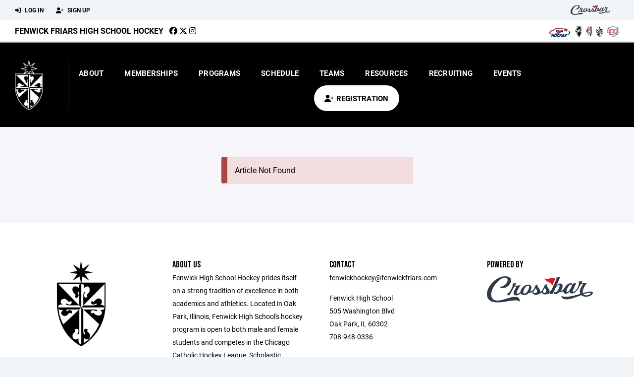

--- FILE ---
content_type: text/html; charset=utf-8
request_url: https://www.fenwickfriarhockey.com/news/kennedy-cup-finals-game-2/11472
body_size: 39270
content:
<!DOCTYPE HTML>
<html lang="en">
    <head>
        <title>Fenwick High School Hockey</title>
        <meta http-equiv="X-UA-Compatible" content="IE=edge">
        <meta charset="utf-8">
        <meta name="viewport" content="width=device-width, initial-scale=1.0">
        
            <meta property="og:image"  content="https://crossbar.s3.amazonaws.com:443/organizations/244/uploads/c124cee6-92af-4894-aa5c-ec92c4c51f2a.png?versionId=oFsRIARbvjEUPghqDuqysxjX6fzsxDrd" />
        
            <meta property="og:image:type"  content="image/png" />
        


        <!-- Bootstrap Core CSS -->
        <link href="/static/lib/REEN/Template/assets/css/bootstrap.min.css" rel="stylesheet">
        <link href="/static/lib/jasny-bootstrap/css/jasny-bootstrap.min.css" rel="stylesheet">



        <!-- Customizable CSS -->
        <link href="/static/lib/REEN/Template/assets/css/main.css?v=b6abb4c8b707058916e09d088d7e5a443c602296" rel="stylesheet" data-skrollr-stylesheet>
        <link href="/static/styles.css?v=b6abb4c8b707058916e09d088d7e5a443c602296" rel="stylesheet">
        <style>

.navbar-header  a {
    color:#000000;
}

.branded-box {
    background:#FFFFFF;
}

.branded-box A {
    background:rgba(0,0,0,.95);
}

@media (max-width: 1024px) {
    .navbar-header {
        background:#FFFFFF;
    }

    .navbar-header .btn {
        background:none;
        color:#000000 !important;
    }
}

.classic-blog .post .date {
    background:#000000;
    color:#FFFFFF;
    border-color:#868686;
}

.navbar-header H2 {
    color:#000000;
}


.section-dark {
    background:#000000;
    color:#FFFFFF;
}

.section-dark,
.section-dark H1, 
.section-dark H2, 
.section-dark H3, 
.section-dark H4, 
.section-dark H5 {
    color:#FFFFFF;
}

.section-light { 
    background:#FFFFFF;
    color:#000000;
}

.section-light H1, 
.section-light H2, 
.section-light H3, 
.section-light H4, 
.section-light H5 {
    color:#000000;
}

.section-white {
    background:#FFF;
    color:#000;
}

.section-white H1, 
.section-white H2, 
.section-white H3, 
.section-white H4, 
.section-white H5 {
    color:#000;
}

.section-trim-white {
  background:#868686;
  color: #FFF;
}

.section-trim-white H1, 
.section-trim-white H2, 
.section-trim-white H3, 
.section-trim-white H4, 
.section-trim-white H5 {
    color:#FFF;
}

.section-trim-black {
  background:#868686;
  color: #000;
}

.section-trim-black H1, 
.section-trim-black H2, 
.section-trim-black H3, 
.section-trim-black H4, 
.section-trim-black H5 {
    color:#000;
}



.item-1 A {
  background:rgba(0,0,0,.75);
  color:#FFFFFF;
}

.item-1 a h2, .item-1 a h3 {
  color:#FFFFFF;
}

.item-2 A {
  background:rgba(255,255,255,.75);
  color:#000000;
}

.item-2 a h2, .item-2 a h3 {
  color:#000000;
}

.item.with-image.hide-overlay A {
  background:none;
}
.item.with-image.hide-overlay A h2, .item.with-image.hide-overlay A h3 {
  display:none;
}
.item.item-1.with-image.hide-overlay A:hover {
  background:rgba(0,0,0,.75);
  color:#FFFFFF;
}
.item.item-2.with-image.hide-overlay A:hover {
  background:rgba(255,255,255,.75);
  color:#000000;
}
.item.with-image.hide-overlay A:hover h2 {
  display:inline;
}
.item.with-image.hide-overlay A:hover h3 {
  display:block;
}



.item.with-image A:hover {
  background:none;
}

.item.with-image A:hover h2, .item.with-image A:hover h3 {
  display:none;
}

.item-1.without-image A:hover {
  background:rgba(0,0,0,.88);
}
.item-2.without-image A:hover {
  background:rgba(255,255,255,.88);
}

.btn-hero {
  background:#FFFFFF;
  color:#000000 !important;
}

#home-social-media {
  background:#000000;
  color:#FFFFFF;
}
#home-social-media h2 {
  color:#FFFFFF;
}
#home-social-media a:hover {
  color:rgba(255,255,255,.5);
}


.container_dark {
  background-color: #000000;
  color: #FFFFFF;
}
.container_dark H1, 
.container_dark H2, 
.container_dark H3, 
.container_dark H4, 
.container_dark H5,
.container_dark P,
.container_dark A {
  color: #FFFFFF;
}

.container_light {
  background-color: #FFFFFF;
  color: #000000;
}
.container_light H1, 
.container_light H2, 
.container_light H3, 
.container_light H4, 
.container_light H5,
.container_light P,
.container_light A {
  color: #000000;
}



.container_gray {
  background-color: #F2F5F7;
  color: #000;
}
.container_gray H1, 
.container_gray H2, 
.container_gray H3, 
.container_gray H4, 
.container_gray H5,
.container_gray P,
.container_gray A {
  color: #000;
}

.container_white {
  background-color: #FFF;
  color: #000;
}
.container_white H1, 
.container_white H2, 
.container_white H3, 
.container_white H4, 
.container_white H5,
.container_white P,
.container_white A {
  color: #000;
}



.container_black {
  background-color: #000;
  color: #FFF;
}


.container_black H1, 
.container_black H2, 
.container_black H3, 
.container_black H4, 
.container_black H5,
.container_black P,
.container_black A {
  color: #FFF;
}

</style>

        <style>

.navbar-collapse.collapse, .navbar-collapse.collapsing {
    background-color:#000000;
    color:#FFFFFF;
    
      border-top:3px solid #868686;
    
}

.navbar-middle {
    background:#FFFFFF;
    color:#000000;
}

.navbar-middle h4 {
    color: #000000;
}


.navbar-nav > li > a {
    color:#FFFFFF;
}

li.register a {
    background: #FFFFFF;
    color:#000000;
}

@media (min-width: 1025px) {
  .navbar-brand  SPAN {
    border-right:1px solid rgba(255,255,255,.25);
  }

  .navbar-collapse .navbar-brand A:hover IMG {
    -webkit-filter: drop-shadow(3px 5px 0px rgba(255,255,255,.25));
    filter: drop-shadow(3px 6px 0px rgba(255,255,255,.25) );
  }

}

@media (max-width: 1024px) {
  .navbar-header {
    background: #000000;
  }

  .navbar-header .btn {
    color: #FFFFFF !important;
  }

  .navbar-collapse.collapse, .navbar-collapse.collapsing {
    background-color: #FFFFFF;
    color: #000000;
    border:none;
  }

  .navbar-nav > li > a {
    color: #000000;
  }
}

#home-events {
  background-color: #FFFFFF;
  color: #000000;
}
#home-events.with-hero {
  background-color: #000000;
  color: #FFFFFF;
}

#player-profile-header {
  background:#FFFFFF;
}

#player-profile-header H1,
#player-profile-header H2 {

  color:#000000;
}
</style>

        

        <!-- Fonts -->
        <link rel="stylesheet" href="https://use.typekit.net/axg6iil.css?v=b6abb4c8b707058916e09d088d7e5a443c602296">
        <link rel="preconnect" href="https://fonts.googleapis.com">
        <link rel="preconnect" href="https://fonts.gstatic.com" crossorigin>
        <link href="https://fonts.googleapis.com/css2?family=Bebas+Neue&display=swap" rel="stylesheet">


        <!--
        <link rel="preconnect" href="https://fonts.googleapis.com">
        <link rel="preconnect" href="https://fonts.gstatic.com" crossorigin>
        <link href="https://fonts.googleapis.com/css2?family=Oswald:wght@400;500;600;700&display=swap" rel="stylesheet">
        <link href="https://fonts.googleapis.com/css2?family=Inter:wght@400;500;600;700;800&display=swap" rel="stylesheet">
        <link href="https://fonts.googleapis.com/css2?family=Noto+Sans:wght@400;700&display=swap" rel="stylesheet">
        <link href="https://fonts.googleapis.com/css2?family=Roboto:ital,wght@0,100;0,300;0,400;0,500;0,700;0,900;1,100;1,300;1,400;1,500;1,700;1,900&display=swap" rel="stylesheet">
        -->


        <link href="/static/lib/fontawesome/css/all.min.css" rel="stylesheet" />

        <!-- Favicon -->
        <link rel="shortcut icon" href="https://crossbar.s3.amazonaws.com:443/organizations/244/uploads/a08a63fe-2b81-497b-87a2-61a58bcde3bb.png?versionId=SY0jw6OYfBO9sHfaMKY0ncBQkDpQ_Xt0">

        <!-- HTML5 elements and media queries Support for IE8 : HTML5 shim and Respond.js -->
        <!--[if lt IE 9]>
            <script src="/static/lib/REEN/Template/assets/js/html5shiv.js"></script>
            <script src="/static/lib/REEN/Template/assets/js/respond.min.js"></script>
        <![endif]-->


        
            <!-- Global site tag (gtag.js) - Google Analytics -->
            <script async src="https://www.googletagmanager.com/gtag/js?id=G-XQ8TEMW4C9"></script>
            <script>
              window.dataLayer = window.dataLayer || [];
              function gtag(){dataLayer.push(arguments);}
              gtag('js', new Date());
              gtag('config', 'G-XQ8TEMW4C9');

              var ga_included = true;
              var username = "";
            </script>
        

        

        




    </head>
    <body data-org-cache="True">
        <header class="hidden-print">
            <div class="navbar">

                <div class="navbar-header">
                    <div class="container">
                        <ul class="info pull-left">
                            
                                <li><a href="/login"><i class="fas fa-sign-in-alt contact"></i> Log In</a></li>
                                <li><a href="/signup"><i class="fa fa-user-plus contact"></i> Sign Up</a></li>
                            
                        </ul><!-- /.info -->
                        <ul class="social pull-right">
                            <li>
                              <a href="https://www.crossbar.org/?utm_source=client_website&utm_medium=cb_header&utm_campaign=fenwickfriarhockey.com&utm_content=fenwickfriarhockey.com" target="_blank">
                                    <div class="fa-crossbar-container">
                                        <i class="icon-s-crossbar fa-crossbar"></i>
                                    </div>
                                </a>
                            </li>

                        </ul><!-- /.social -->
                        <a class="btn responsive-menu pull-left" data-toggle="collapse" data-target=".navbar-collapse"><i class='fa fa-bars'></i></a>
                        
                        <a class="btn responsive-menu pull-right" href="/register"><i class="fa-solid fa-user-plus"></i></a>
                        
                        <a class="navbar-brand mobile" href="/">
                            <img src="https://crossbar.s3.amazonaws.com:443/organizations/244/uploads/4a2da02e-5fea-4153-9bd8-a25264ff30a2.png?versionId=qXJwJRhtWFYrfieB8Jv339Ubskw1gUgH" class="logo" alt="">
                            
                        </a>
                    </div><!-- /.container -->
                </div><!-- /.navbar-header -->

                <div class="navbar-middle">
                    <div class="container" >

                        <div style="float:right">
                        
                            <a href="https://www.usahockey.com/" target="_blank"><img src="https://crossbar.org/static/images/usahockey.png" class="affiliate"></a>
                        
                            <a href="https://www.scholastichockeyleague.org" target="_blank"><img src="https://crossbar.s3.amazonaws.com/images/affiliates/schoolastic_hockey_league.png" class="affiliate"></a>
                        
                            <a href="http://ahai.org" target="_blank"><img src="https://crossbar.s3.amazonaws.com/organizations/92/uploads/5b7894ab-df56-449c-84dd-c79e404fe2d7.png?versionId=.YvDmrCUC4FIe8Ah40Ir2ISg2mRG4sFG" class="affiliate"></a>
                        
                            <a href="https://www.fenwickfriars.com/" target="_blank"><img src="https://crossbar.s3.amazonaws.com/organizations/92/uploads/eff381d6-97c9-4976-b9f7-80f2a5fd5897.png?versionId=WsUHQF00sr8guiLF6jGH_o6y1OSaKdMb" class="affiliate"></a>
                        
                            <a href="https://www.cchl.us/" target="_blank"><img src="https://crossbar.s3.amazonaws.com/organizations/92/uploads/0795e97d-ad86-4f84-9a5f-40e2764f2944.png?versionId=W4ywbclYUBpY_PMYy7EV.WOLf_nhiMzg" class="affiliate"></a>
                        
                        </div>

                            <h4>
                              
                                <a href="/">Fenwick Friars High School Hockey</a>
                              
                              &nbsp;
                                      <a href="https://www.facebook.com/FenwickFriarsHockey" target="_blank"><i class="icon-s-facebook fab fa-facebook"></i></a> 
                                  <a href="https://twitter.com/FenwickHockey" target="_blank"><i class="icon-s-twitter fa-brands fa-x-twitter"></i></a>
                                <a href="https://www.instagram.com/fenwick_friar_hockey" target="_blank"><i class="icon-s-dribbble fab fa-instagram"></i></a>
                              
                              

                            </h4>

                    </div>
                </div>

                <div class="yamm">
                    <div class="navbar-collapse collapse">
                        <div class="container">
                            <div class="navbar-brand">
                                <a href="/">
                                    <span>
                                      <nobr>
                                      <img src="https://crossbar.s3.amazonaws.com:443/organizations/244/uploads/4a2da02e-5fea-4153-9bd8-a25264ff30a2.png?versionId=qXJwJRhtWFYrfieB8Jv339Ubskw1gUgH" class="logo" alt="">
                                      
                                      </nobr>
                                    </span>
                                </a>
                            </div>

                            <ul class="nav navbar-nav navbar-right">
                                
                                  <li class="mobile_and_tablet_only"><a href="/register">Registration</a></li>
                                

                                
                                    <li class="mobile_and_tablet_only"><a href="/login">Log In</a></li>
                                    <li class="mobile_and_tablet_only"><a href="/signup">Sign Up</a></li>
                                


                                
                                    
                                    
                                        <li class="dropdown">
    <a href="#" class="dropdown-toggle js-activated">About</a>
    <ul class="dropdown-menu">
        
            
                <li><a href="/about/about-the-program/8043">About The Program</a></li>
            
        
            
                <li><a href="/about/coaching-staff/8110">Coaching Staff</a></li>
            
        
            
                <li><a href="/about/administration-and-operations/50933">Administration and Operations</a></li>
            
        
            
                <li><a href="/about/alumni/8111">Alumni</a></li>
            
        
            
                <li><a href="/about/news-archive/8113">News Archive</a></li>
            
        
            
        
            
        
            
        
            
        
            
        
            
        
            
        
            
        
            
        
            
        
            
        
            
        
            
        
            
        
            
        
            
        
            
        
            
        
            
        
            
        
            
        
            
        
    </ul><!-- /.dropdown-menu -->
</li><!-- /.dropdown -->
                                    
                                
                                    
                                    
                                        <li class="dropdown">
    <a href="#" class="dropdown-toggle js-activated">Memberships</a>
    <ul class="dropdown-menu">
        
            
        
            
        
            
        
            
                <li><a href="/program/leave-a-legacy-fund/2659">Leave a Legacy Fund</a></li>
            
        
    </ul><!-- /.dropdown-menu -->
</li><!-- /.dropdown -->

                                    
                                
                                    
                                    
                                        <li class="dropdown">
    <a href="#" class="dropdown-toggle js-activated">Programs</a>
    <ul class="dropdown-menu">
        
            
                <li><a href="/program/fall-winter/2655">Fall/Winter</a></li>
            
        
            
                <li><a href="/program/boys-7th-8th-grade-skates/16526">Boys 7th/8th Grade Skates</a></li>
            
        
            
                <li><a href="/program/fenwick-girls-2025-2026-season/26571">Fenwick Girls 2025-2026 Season</a></li>
            
        
            
        
    </ul><!-- /.dropdown-menu -->
</li><!-- /.dropdown -->

                                    
                                
                                    
                                    
                                        <li><a href="/schedule">Schedule</a></li>
                                    
                                
                                    
                                    
                                        
    <li class="dropdown" style="position:relative;">
        <a href="#" class="dropdown-toggle js-activated">Teams</a>
        <ul class="dropdown-menu" style="left:0px; right:auto;">
            
                    <li><a href="/team/180915">Fenwick Girls</a></li>
            
                    <li><a href="/team/171400">JV</a></li>
            
                    <li><a href="/team/171401">Varsity</a></li>
            
        </ul><!-- /.dropdown-menu -->
    </li><!-- /.dropdown -->

                                    
                                
                                    
                                    
                                        

    
    

  <li class="dropdown dropdown-mobile">
    <a href="#" class="dropdown-toggle js-activated">Resources</a>
    <ul class="dropdown-menu">
      
        <li class="dropdown-submenu">
          <a tabindex="-1" href="#">For Players</a>
          <ul class="dropdown-menu">
            
              
            
              
            
              
            
              
            
              
            
              
            
              
            
              
            
              
            
              
            
              
            
              
            
              
            
              
            
              
            
              
            
              
            
              
            
              
            
              
                <li><a href="/player-resources/forms-policies/8175">Forms &amp; Policies</a></li>
              
            
              
                <li><a href="/player-resources/equipment-resources/9474">Equipment Resources</a></li>
              
            
              
            
              
            
              
            
              
            
              
            
              
            
          </ul>
        </li>
      
        <li class="dropdown-submenu">
          <a tabindex="-1" href="#">For Parents</a>
          <ul class="dropdown-menu">
            
              
            
              
            
              
            
              
            
              
            
              
            
              
            
              
            
              
            
              
            
              
            
              
                <li><a href="/parent-resources/forms/8119">Forms</a></li>
              
            
              
                <li><a href="/parent-resources/rink-policies/8121">Rink Policies</a></li>
              
            
              
                <li><a href="/parent-resources/requirements-for-tryouts/8122">Requirements for Tryouts</a></li>
              
            
              
                <li><a href="/parent-resources/links/8318">Links</a></li>
              
            
              
                <li><a href="/parent-resources/rules-ethics/11924">Rules &amp; Ethics</a></li>
              
            
              
                <li><a href="/parent-resources/fan-shop/25002">Fan Shop</a></li>
              
            
              
            
              
            
              
            
              
            
              
            
              
            
              
            
              
            
              
            
              
            
          </ul>
        </li>
      
        <li class="dropdown-submenu">
          <a tabindex="-1" href="#">For Coaches</a>
          <ul class="dropdown-menu">
            
              
            
              
            
              
            
              
            
              
            
              
                <li><a href="/coaching-resources/coaching-requirements/8120">Coaching Requirements</a></li>
              
            
              
                <li><a href="/coaching-resources/gamesheet-stats-standings/18226">Gamesheet Stats/Standings</a></li>
              
            
              
            
              
            
              
            
              
            
              
            
              
            
              
            
              
            
              
            
              
            
              
            
              
            
              
            
              
            
              
            
              
            
              
            
              
            
              
            
              
            
          </ul>
        </li>
      
    </ul><!-- /.dropdown-menu -->
  </li><!-- /.dropdown -->


    <li class="dropdown yamm-fullwidth dropdown-desktop">
        <a href="#" class="dropdown-toggle js-activated">Resources</a>
        <ul class="dropdown-menu yamm-dropdown-menu">
            <li>
                <div class="yamm-content row">

                    
                        <div class="col-sm-4 inner">
                            <h4>For Players</h4>
                            <ul class="">
                                
                                    
                                
                                    
                                
                                    
                                
                                    
                                
                                    
                                
                                    
                                
                                    
                                
                                    
                                
                                    
                                
                                    
                                
                                    
                                
                                    
                                
                                    
                                
                                    
                                
                                    
                                
                                    
                                
                                    
                                
                                    
                                
                                    
                                
                                    
                                        <li><a href="/player-resources/forms-policies/8175">Forms &amp; Policies</a></li>
                                    
                                
                                    
                                        <li><a href="/player-resources/equipment-resources/9474">Equipment Resources</a></li>
                                    
                                
                                    
                                
                                    
                                
                                    
                                
                                    
                                
                                    
                                
                                    
                                
                            </ul><!-- /.circled -->
                        </div><!-- /.col -->
                    
                        <div class="col-sm-4 inner">
                            <h4>For Parents</h4>
                            <ul class="">
                                
                                    
                                
                                    
                                
                                    
                                
                                    
                                
                                    
                                
                                    
                                
                                    
                                
                                    
                                
                                    
                                
                                    
                                
                                    
                                
                                    
                                        <li><a href="/parent-resources/forms/8119">Forms</a></li>
                                    
                                
                                    
                                        <li><a href="/parent-resources/rink-policies/8121">Rink Policies</a></li>
                                    
                                
                                    
                                        <li><a href="/parent-resources/requirements-for-tryouts/8122">Requirements for Tryouts</a></li>
                                    
                                
                                    
                                        <li><a href="/parent-resources/links/8318">Links</a></li>
                                    
                                
                                    
                                        <li><a href="/parent-resources/rules-ethics/11924">Rules &amp; Ethics</a></li>
                                    
                                
                                    
                                        <li><a href="/parent-resources/fan-shop/25002">Fan Shop</a></li>
                                    
                                
                                    
                                
                                    
                                
                                    
                                
                                    
                                
                                    
                                
                                    
                                
                                    
                                
                                    
                                
                                    
                                
                                    
                                
                            </ul><!-- /.circled -->
                        </div><!-- /.col -->
                    
                        <div class="col-sm-4 inner">
                            <h4>For Coaches</h4>
                            <ul class="">
                                
                                    
                                
                                    
                                
                                    
                                
                                    
                                
                                    
                                
                                    
                                        <li><a href="/coaching-resources/coaching-requirements/8120">Coaching Requirements</a></li>
                                    
                                
                                    
                                        <li><a href="/coaching-resources/gamesheet-stats-standings/18226">Gamesheet Stats/Standings</a></li>
                                    
                                
                                    
                                
                                    
                                
                                    
                                
                                    
                                
                                    
                                
                                    
                                
                                    
                                
                                    
                                
                                    
                                
                                    
                                
                                    
                                
                                    
                                
                                    
                                
                                    
                                
                                    
                                
                                    
                                
                                    
                                
                                    
                                
                                    
                                
                                    
                                
                            </ul><!-- /.circled -->
                        </div><!-- /.col -->
                    

                </div><!-- /.yamm-content -->
            </li>
        </ul><!-- /.yamm-dropdown-menu -->
    </li><!-- /.yamm-fullwidth -->


                                    
                                
                                    
                                    
                                        <li class="dropdown">
    <a href="#" class="dropdown-toggle js-activated">Recruiting</a>
    <ul class="dropdown-menu">
        
            
        
            
        
            
        
            
        
            
        
            
        
            
        
            
        
            
        
            
        
            
        
            
        
            
        
            
        
            
        
            
        
            
        
            
        
            
        
            
        
            
        
            
        
            
        
            
        
            
        
            
        
            
                <li><a href="/recruiting/recruiting/23083">Recruiting</a></li>
            
        
    </ul><!-- /.dropdown-menu -->
</li><!-- /.dropdown -->
                                    
                                
                                    
                                    
                                        <li class="dropdown">
    <a href="#" class="dropdown-toggle js-activated">Events</a>
    <ul class="dropdown-menu">
        
            
        
            
        
            
        
            
        
            
        
            
        
            
        
            
                <li><a href="/events/pink-the-rink/23954">Pink the Rink</a></li>
            
        
            
                <li><a href="/events/paul-hruby-cup-series/9016">Paul Hruby Cup Series</a></li>
            
        
            
                <li><a href="/events/anthony-ambrose-hockey-scholarship/9985">Anthony Ambrose Hockey Scholarship</a></li>
            
        
            
        
            
        
            
        
            
        
            
        
            
        
            
        
            
        
            
        
            
        
            
        
            
        
            
        
            
        
            
        
            
        
            
        
    </ul><!-- /.dropdown-menu -->
</li><!-- /.dropdown -->
                                    
                                

                                
                                  <li class="register"><a href="/register"><i class="fa-solid fa-user-plus"></i><span> Registration</span></a></li>
                                

                            </ul><!-- /.nav -->

                        </div><!-- /.container -->
                    </div><!-- /.navbar-collapse -->

                </div><!-- /.yamm -->


            </div><!-- /.navbar -->
        </header>

        
                                

                                


                                
     <main id="login">
        <section class="light-bg">
            <div class="container inner-sm">
                <div class="row">
                    <div class="col-xs-12 col-md-4 col-md-offset-4">
                        
                            <div class="alert alert-danger">
                                
                                Article Not Found
                                
                            </div>
                        
                    </div><!-- /.col -->
                </div><!-- /.row -->
            </div><!-- /.container -->
        </section>
    </main>



                                



        


        <!-- ============================================================= FOOTER ============================================================= -->

        <footer class="dark-bg bottom hidden-print">
            <div class="container inner">
                <div class="row">

                    <div class="col-md-3 col-sm-6 inner hide_on_mobile text-center">

                        <a href="/">
                            
                                <img src="https://crossbar.s3.amazonaws.com:443/organizations/244/uploads/4a2da02e-5fea-4153-9bd8-a25264ff30a2.png?versionId=qXJwJRhtWFYrfieB8Jv339Ubskw1gUgH" class="logo" alt="">
                            
                        </a>
                    </div><!-- /.col -->

                    <div class="col-md-3 col-sm-6 inner">
                        <h4 class="mb0">About Us</h4>
                        <p>Fenwick High School Hockey prides itself on a strong tradition of excellence in both academics and athletics. Located in Oak Park, Illinois, Fenwick High School&#39;s hockey program is open to both male and female students and competes in the Chicago Catholic Hockey League, Scholastic Hockey League and the Girls Metro League.</p>

                    </div><!-- /.col -->


                    <div class="col-md-3 col-sm-6 inner">
                        <h4 class="mb0">Contact</h4>
                        <p>fenwickhockey@fenwickfriars.com</p>
                        
    <p>
        Fenwick High School<br>
        505 Washington Blvd<br>
        Oak Park, IL 60302
        <br>708-948-0336
    <p>

                    </div><!-- /.col -->

                    <div class="col-md-3 col-sm-6 inner">
                        <h4 class="mb10">Powered By</h4>
                        <a href="https://www.crossbar.org/?utm_source=client_website&utm_medium=cb_footer&utm_campaign=fenwickfriarhockey.com&utm_content=fenwickfriarhockey.com" target="_blank">
                            <img src="/static/images/crossbar_navy.svg" style="width:80%;">
                        </a>
                    </div><!-- /.col -->

                </div><!-- /.row -->
            </div><!-- .container -->

            <div class="footer-bottom">
                <div class="container inner">
                    <p class="pull-left">©
                        <script type="text/javascript">
                            document.write(new Date().getFullYear());
                        </script>
                        Fenwick High School Hockey. All Rights Reserved.

<svg height="0" xmlns="http://www.w3.org/2000/svg">
    <filter id="drop-shadow">
        <feGaussianBlur in="SourceAlpha" stdDeviation="4"/>
        <feOffset dx="12" dy="12" result="offsetblur"/>
        <feFlood flood-color="rgba(0,0,0,0.5)"/>
        <feComposite in2="offsetblur" operator="in"/>
        <feMerge>
            <feMergeNode/>
            <feMergeNode in="SourceGraphic"/>
        </feMerge>
    </filter>
</svg>
                    </p>
                    <ul class="footer-menu pull-right">
                        <li><a href="/refund-policies">Refund Policies</a></li>
                        <li><a href="/privacy">Privacy Policy</a></li>
                        <li><a href="/terms">Terms & Conditions</a></li>
                    </ul><!-- .footer-menu -->
                </div><!-- .container -->
            </div><!-- .footer-bottom -->
        </footer>


    


    <div class="alert alert-notification alert-danger doubleclick-delete-notification">
        <strong>Confirm Delete</strong><br>
        Click the delete icon again to confirm. Click escape to cancel.
    </div>

        <!-- ============================================================= FOOTER : END ============================================================= -->
        <script src="/static/lib/REEN/Template/assets/js/jquery.min.js?v=b6abb4c8b707058916e09d088d7e5a443c602296"></script>
        <script src="/static/lib/REEN/Template/assets/js/bootstrap.min.js"></script>
        <script src="/static/lib/REEN/Template/assets/js/bootstrap-hover-dropdown.min.js"></script>
        <script src="/static/lib/jasny-bootstrap/js/jasny-bootstrap.min.js"></script>
        <!--
        <script src="/static/lib/REEN/Template/assets/js/jquery.easing.1.3.min.js"></script>
        <script src="/static/lib/REEN/Template/assets/js/jquery.form.js"></script>

        <script src="/static/lib/REEN/Template/assets/js/waypoints.min.js"></script>
        <script src="/static/lib/REEN/Template/assets/js/waypoints-sticky.min.js"></script>

        <script src="/static/lib/REEN/Template/assets/js/owl.carousel.min.js"></script>
        <script src="/static/lib/REEN/Template/assets/js/jquery.isotope.min.js"></script>
        <script src="/static/lib/REEN/Template/assets/js/viewport-units-buggyfill.js"></script>

        <script src="/static/lib/REEN/Template/assets/js/scripts.js?v=b6abb4c8b707058916e09d088d7e5a443c602296"></script>
        -->

        
        <script src="/static/script.js?v=b6abb4c8b707058916e09d088d7e5a443c602296"></script>

        
            
        

        
        <!-- <hh>w4.crossbar.org</hh> -->
        <!-- <cbver>b6abb4c8b707058916e09d088d7e5a443c602296</cbver> -->
    </body>
</html>




